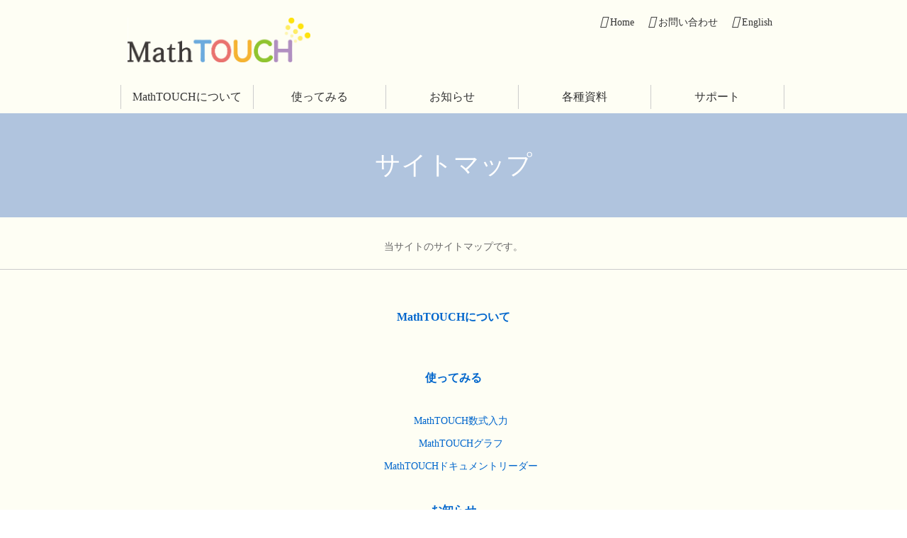

--- FILE ---
content_type: text/html
request_url: https://mathtouch.org/sitemap.html
body_size: 2608
content:
<!DOCTYPE html>
<html lang="ja">
    <head>
        <meta http-equiv="Content-Type" content="text/html; charset=UTF-8" />
        <meta http-equiv="X-UA-Compatible" content="IE=edge"/>
        <meta name="author" content="MathTOUCH Project"/>
        <meta name="Description" content="MathTOUCH(マスタッチ)は、フリーの数式入力インターフェースです" />
        <meta name="Keywords" content="MathTOUCH,数式入力,フリーソフト" />
        <meta name="copyright" content="&amp; copy;MathTOUCH Project." />
        <meta name="viewport" content="width=device-width,initial-scale=1.0"/>
        <meta name="format-detection" content="telephone=no"/>
        <title>サイトマップ | MathTOUCH</title>
        <link rel="apple-touch-icon" href="Image/icon/apple-touch-icon.png"/>
        <link rel="icon" sizes="192x192" href="Image/icon/apple-touch-icon.png"/>
        <!--CSS start-->
        <link rel="stylesheet" type="text/css" href="css/import.css"  />
        <link rel="stylesheet" type="text/css" href="css/lytebox.css"  />
        <link href="http://netdna.bootstrapcdn.com/font-awesome/4.6.3/css/font-awesome.min.css" rel="stylesheet"/>
        <link href="https://fonts.googleapis.com/css?family=Open+Sans:400,300" rel="stylesheet" type="text/css"/>
        <!--CSS end-->
                                    
        <!--JavaScript start-->
        <script src="http://ajax.googleapis.com/ajax/libs/jquery/1.11.0/jquery.min.js" type="text/javascript" ></script>
        <script src='https://cdnjs.cloudflare.com/ajax/libs/mathjax/2.7.4/MathJax.js?config=TeX-MML-AM_CHTML' async></script>
        <script src="/js/pagetop.js" type="text/javascript"></script>
        <!--[if lt IE 9]>
        <script src="http://html5shiv.googlecode.com/svn/trunk/html5.js"></script>
        <![endif]-->
        <!--[if lt IE 8]>
        <script src="http://ie7-js.googlecode.com/svn/version/2.1(beta4)/IE8.js"></script>
        <![endif]-->
        <script>
                                        $(document).ready(function() {
                                                          var pagetop = $('.pagetop');
                                                          $(window).scroll(function () {
                                                                           var scrollHeight = $(document).height();
                                                                           // ウィンドウの高さ+スクロールした高さ→ 現在のトップからの位置
                                                                           var scrollPosition = $(window).height() + $(window).scrollTop();
                                                                           if((scrollHeight - scrollPosition) > 250) {
                                                                           pagetop.fadeIn();
                                                                           pagetop.css('bottom','30px');
                                                                           } else if( (scrollHeight - scrollPosition) < 250 ) {
                                                                           pagetop.fadeOut();
                                                                           } else {
                                                                           pagetop.fadeOut();
                                                                           }
                                                                           });
                                                          pagetop.click(function () {
                                                                        $('body, html').animate({ scrollTop: 0 }, 500);
                                                                        return false;
                                                                        });
                                                          });
                                                          $(function(){
                                                            $("#toggle").click(function(){
                                                                               $("#globalNav").slideToggle();
                                                                               return false;
                                                                               });
                                                            $(window).resize(function(){
                                                                             var win = $(window).width();
                                                                             var p = 768;
                                                                             if(win > p){
                                                                             $("#globalNav").show();
                                                                             } else {
                                                                             $("#globalNav").hide();
                                                                             }
                                                                             });
                                                            });
        </script>
        <!--JavaScript end-->
                                    
                                    
    </head>
    <body>
        <div id="container">
            
            <div id="sitemap">
                
                <!--header start-->
                <header id="header">
                    <div id="logo">
                        <a href="index.html"><img src="Image/logo.jpg" width="258" height="64" alt="Siteロゴ" /></a>
                    </div>
                    
                    <nav>
                        <div id="headNav">
                            <ul class="ul_sub">
                                <li><a href="index.html"><i class="fa fa-home  fa-fw"></i>  Home</a></li>
                                <li><a id="contact" href="support/contact/index.html"><i class="fa fa-envelope-o"></i>  お問い合わせ</a></li>
                                <li><a href="en/index.html"><i class="fa fa-language"></i> English</a></li>
                            </ul>
                            <ul class="ul_main">
                                <div id="toggle"><li><i class="fa fa-bars"></i></li></div>
                            </ul>
                        </div>
                    </nav>
                    
                    
                    <nav>
                        <ul id="globalNav">
                            <div class="menu-navigation-container">
                                <ul id="menu-navigation" class="menu">
                                    <li><a href="about/index.html">MathTOUCHについて</a></li>
                                    <li><a href="application/index.html">使ってみる</a>
                                        <ul class="sub-menu">
                                            <li><a href="application/mathtouchweb/1.0/index.html"  target="_blank" rel="noopener noreferrer">MathTOUCH数式入力</a></li>
                                            <li><a href="application/mathgraph/index.html"  target="_blank" rel="noopener noreferrer">MathTOUCHグラフ</a></li>
                                            <li><a href="application/mathreader/index.html"  target="_blank" rel="noopener noreferrer">MathTOUCHドキュメントリーダー</a></li>
                                        </ul>
                                    </li>
                                    <li><a href="news-top/index.html">お知らせ</a></li>
                                    <li><a href="documents/index.html">各種資料</a>
                                        <ul class="sub-menu">
                                            <li><a href="documents/tutorial/index.html">チュートリアル・解説</a></li>
                                            <li><a href="documents/documentation/index.html">マニュアル</a></li>
                                        </ul>
                                    </li>
                                    <li><a href="support/index.html">サポート</a>
                                        <ul class="sub-menu">
                                            <li><a href="support/faq/index.html">よくある質問</a></li>
                                            <li><a href="support/troubleshooting/index.html">トラブルシューティング</a></li>
                                            <li><a href="support/contact/index.html">お問い合わせ</a></li>
                                        </ul>
                                    </li>
                                </ul>
                            </div>
                        </ul>
                    </nav>
                </header>
                <!--header end-->
                <!--section start-->
                <section id="section">
                    <section>
                    <h2>サイトマップ</h2>
                    <div class="section_inner">
                        <p class="p_center">当サイトのサイトマップです。</p>
                    </div>
                </section>
                <hr>
                <div class="paragraph">
                    <section>
                        <div class="section_inner">
                            <h3><a name="si1" class="title" href="about/index.html">MathTOUCHについて</a></h3>
                            <h3><a name="si4" href="application/index.html">使ってみる</a></h3>
                            <div class="paragraph">
                                <ul>
                                    <li><a href="application/mathtouchweb/1.0/index.html"  target="_blank" rel="noopener noreferrer">MathTOUCH数式入力</a></li>
                                    <li><a href="application/mathgraph/index.html"  target="_blank" rel="noopener noreferrer">MathTOUCHグラフ</a></li>
                                    <li><a href="application/mathreader/index.html"  target="_blank" rel="noopener noreferrer">MathTOUCHドキュメントリーダー</a></li>
                                </ul>
                            </div>
                            <h3><a name="si2" href="news-top/index.html">お知らせ</a></h3>
                            <h3><a name="si3" href="documents/index.html">各種資料</a></h3>
                            <div class="paragraph">
                                <ul>
                                    <li><a href="documents/tutorial/index.html">チュートリアル・解説</a></li>
                                    <li><a href="documents/documentation/index.html">マニュアル</a></li>
                                </ul>
                            </div>
                            <h3><a name="si5" href="support/index.html">サポート</a></h3>
                            <div class="paragraph">
                                <ul>
                                    <li><a href="support/faq/index.html">よくある質問</a></li>
                                    <li><a href="support/troubleshooting/index.html">トラブルシューティング</a></li>
                                    <li><a href="support/contact/index.html">お問い合わせ</a></li>
                                </ul>
                            </div>
                            <h3><a name="si6">このサイトについて</a></h3>
                            <div class="paragraph">
                                <ul>
                                    <li><a href="privacy.html">プライバシーポリシー</a></li>
                                    <li><a href="tos.html">利用規約</a></li>
                                    <li><a href="sitemap.html">サイトマップ</a></li>
                                </ul>
                            </div>
                        </div>
                    </section>
                </div>
                
                </section>
                <!--footer start-->
                <footer id="footer">
                    <div id="footerInner">
                        <div id="footerNav">
                            <div class="menu-footnav-container">
                                <ul id="menu-footnav" class="menu">
                                    <li><a href="about/index.html">MathTOUCHについて</a></li>
                                    <li><a href="application/index.html">使ってみる</a>
                                        <ul class="sub-menu">
                                            <li><a href="application/mathtouchweb/1.0/index.html"  target="_blank" rel="noopener noreferrer">MathTOUCH数式入力</a></li>
                                            <li><a href="application/mathgraph/index.html"  target="_blank" rel="noopener noreferrer">MathTOUCHグラフ</a></li>
                                            <li><a href="application/mathreader/index.html"  target="_blank" rel="noopener noreferrer">MathTOUCHドキュメントリーダー</a></li>
                                        </ul>
                                    </li>
                                    <li><a href="news-top/index.html">お知らせ</a></li>
                                    <li><a href="documents/index.html">各種資料</a>
                                        <ul class="sub-menu">
                                            <li><a href="documents/tutorial/index.html">チュートリアル・解説</a></li>
                                            <li><a href="documents/documentation/index.html">マニュアル</a></li>
                                        </ul>
                                    </li>
                                    <li><a href="support/index.html">サポート</a>
                                        <ul class="sub-menu">
                                            <li><a href="support/faq/index.html">よくある質問</a></li>
                                            <li><a href="support/troubleshooting/index.html">トラブルシューティング</a></li>
                                            <li><a href="support/contact/index.html">お問い合わせ</a></li>
                                        </ul>
                                    </li>
                                    <li><a href="usage/index.html"><a href="">サイトのご利用について</a></a>
                                        <ul class="sub-menu">
                                            <li><a href="privacy.html">プライバシーポリシー</a></li>
                                            <li><a href="tos.html">利用規約</a></li>
                                            <li><a href="sitemap.html">サイトマップ</a></li>
                                        </ul>
                                    </li>
                                </ul>
                            </div>
                            <div class="clear"></div>
                            <div id="copyright">
                                <p>&#169; 2022 武庫川女子大学大学院 生活環境学研究科 情報数学（福井）研究室   All Rights Reserved.</p>
                            </div>
                        </div>
                    </div>
                </footer>
                <!--footer end-->
            </div>
        </div>
    </body>
</html>


--- FILE ---
content_type: text/css
request_url: https://mathtouch.org/css/import.css
body_size: 66
content:
@charset "utf-8";
@import "reset.css";
@import "base.css";
@import "font.css";


--- FILE ---
content_type: text/css
request_url: https://mathtouch.org/css/lytebox.css
body_size: 2693
content:
#lbOverlay { position: fixed; top: 0; left: 0; z-index: 99997; width: 100%; height: 100%; }
	#lbOverlay.black { background-color: #000000; }
	#lbOverlay.grey { background-color: #000000; }
	#lbOverlay.red { background-color: #330000; }
	#lbOverlay.green { background-color: #003300; }
	#lbOverlay.blue { background-color: #011D50; }
	#lbOverlay.gold { background-color: #666600; }
	#lbOverlay.orange { background-color: #FFBB48; }

#lbMain { position: absolute; left: 0; width: 100%; z-index: 99998; text-align: center; line-height: 0; display:-moz-inline-stack; }
#lbMain a img { border: 1px solid #ffffff; }

#lbOuterContainer {	position: relative; background-color: #fff; width: 200px; height: 200px; margin: 0 auto; }
	#lbOuterContainer.black { border: 2px solid #CCCCCC; background-color: #000000; }
	#lbOuterContainer.grey { border: 2px solid #888888; }
	#lbOuterContainer.red { border: 2px solid #DD0000; }
	#lbOuterContainer.green { border: 2px solid #00B000; }
	#lbOuterContainer.blue { border: 2px solid #5F89D8; }
	#lbOuterContainer.gold { border: 2px solid #B0B000; }
	#lbOuterContainer.orange { border: 2px solid #D15211; }

#lbTopContainer, #lbBottomContainer { 
	font: 0.85em Verdana, Helvetica, sans-serif; background-color: #fff; width: 100%; line-height: 1.4em; font-size: 0.9em;
	overflow: hidden; margin: 0 auto; padding: 0; position: relative; z-index: 14; display: none;
}
#lbTopContainer { overflow: hidden; margin-top: 5px; }
#lbTopContainer.black, #lbBottomContainer.black { background-color: #000000; }
#lbTopContainer.grey, #lbTopContainer.red, #lbTopContainer.green, #lbTopContainer.blue, #lbTopContainer.gold, #lbTopContainer.orange,
#lbBottomContainer.grey, #lbBottomContainer.red, #lbBottomContainer.green, #lbBottomContainer.blue, #lbBottomContainer.gold, #lbBottomContainer.orange {
	background-color: #ffffff;
}
	
#lbImage, #lbIframe { border: none; }
#lbImage.black, #lbIframe.black { border: 1px solid #CCCCCC; }
	#lbImage.grey, #lbIframe.grey { border: 1px solid #888888; }
	#lbImage.red, #lbIframe.red { border: 1px solid #DD0000; }
	#lbImage.green, #lbIframe.green { border: 1px solid #00B000; }
	#lbImage.blue, #lbIframe.blue { border: 1px solid #5F89D8; }
	#lbImage.gold, #lbIframe.gold { border: 1px solid #B0B000; }
	#lbImage.orange, #lbIframe.orange { border: 1px solid #D15211; }
#lbImageContainer, #lbIframeContainer { padding: 10px; z-index: 12; }
#lbLoading {
	height: 100%; width: 100%; margin-top: -10px;
	background: url('../Image/lytebox/loading_white.gif') center no-repeat;
}
#lbLoading.black { background: url('../Image/lytebox/loading_black.gif') center no-repeat; }

#lbHoverNav { position: absolute; top: 0; left: 0; height: 100%; width: 100%; z-index: 10; }
#lbImageContainer>#lbHoverNav { left: 0; }
#lbHoverNav a { outline: none; }

#lbPrevHov { width: 48%; height: 100%; background: transparent url('../Image/lytebox/blank.gif') no-repeat; display: block; left: 0; float: left; margin-left: 3px; border: none !important; }
	#lbPrevHov.black:hover, #lbPrevHov.black:visited { background: url('../Image/lytebox/prev_black_t.png') left 30% no-repeat; }
	#lbPrevHov.grey:hover, #lbPrevHov.grey:visited { background: url('../Image/lytebox/prev_grey_t.png') left 30% no-repeat; }
	#lbPrevHov.red:hover, #lbPrevHov.red:visited { background: url('../Image/lytebox/prev_red_t.png') left 30% no-repeat; }
	#lbPrevHov.green:hover, #lbPrevHov.green:visited { background: url('../Image/lytebox/prev_green_t.png') left 30% no-repeat; }
	#lbPrevHov.blue:hover, #lbPrevHov.blue:visited { background: url('../Image/lytebox/prev_blue_t.png') left 30% no-repeat; }
	#lbPrevHov.gold:hover, #lbPrevHov.gold:visited { background: url('../Image/lytebox/prev_gold_t.png') left 30% no-repeat; }
	#lbPrevHov.orange:hover, #lbPrevHov.orange:visited { background: url('../Image/lytebox/prev_orange_t.png') left 30% no-repeat; }
	
#lbNextHov { width: 48%; height: 100%; background: transparent url('../Image/lytebox/blank.gif') no-repeat; display: block; right: 0; float: right; margin-right: 3px; border: none !important; }
	#lbNextHov.black:hover, #lbNextHov.black:visited { background: url('../Image/lytebox/next_black_t.png') right 30% no-repeat; }
	#lbNextHov.grey:hover, #lbNextHov.grey:visited { background: url('../Image/lytebox/next_grey_t.png') right 30% no-repeat; }
	#lbNextHov.red:hover, #lbNextHov.red:visited { background: url('../Image/lytebox/next_red_t.png') right 30% no-repeat; }
	#lbNextHov.green:hover, #lbNextHov.green:visited { background: url('../Image/lytebox/next_green_t.png') right 30% no-repeat; }
	#lbNextHov.blue:hover, #lbNextHov.blue:visited { background: url('../Image/lytebox/next_blue_t.png') right 30% no-repeat; }
	#lbNextHov.gold:hover, #lbNextHov.gold:visited { background: url('../Image/lytebox/next_gold_t.png') right 30% no-repeat; }
	#lbNextHov.orange:hover, #lbNextHov.orange:visited { background: url('../Image/lytebox/next_orange_t.png') right 30% no-repeat; }
	
#lbPrev, #lbPrevTop { width: 26px; height: 28px; float: right; margin: 0 0 1px 8px; border: none !important; }
	#lbPrev.black, #lbPrevTop.black { background: url('../Image/lytebox/prev_black.png') no-repeat; }
	#lbPrev.blackOff, #lbPrevTop.blackOff { background: url('../Image/lytebox/prev_black_off.png') no-repeat; cursor: default; }
	#lbPrev.grey, #lbPrevTop.grey { background: url('../Image/lytebox/prev_grey.png') no-repeat; }
	#lbPrev.greyOff, #lbPrevTop.greyOff { background: url('../Image/lytebox/prev_grey_off.png') no-repeat; cursor: default; }
	#lbPrev.red, #lbPrevTop.red { background: url('../Image/lytebox/prev_red.png') no-repeat; }
	#lbPrev.redOff, #lbPrevTop.redOff { background: url('../Image/lytebox/prev_red_off.png') no-repeat; cursor: default; }
	#lbPrev.green, #lbPrevTop.green { background: url('../Image/lytebox/prev_green.png') no-repeat; }
	#lbPrev.greenOff, #lbPrevTop.greenOff { background: url('../Image/lytebox/prev_green_off.png') no-repeat; cursor: default; }
	#lbPrev.blue, #lbPrevTop.blue { background: url('../Image/lytebox/prev_blue.png') no-repeat; }
	#lbPrev.blueOff, #lbPrevTop.blueOff { background: url('../Image/lytebox/prev_blue_off.png') no-repeat; cursor: default; }
	#lbPrev.gold, #lbPrevTop.gold { background: url('../Image/lytebox/prev_gold.png') no-repeat; }
	#lbPrev.goldOff, #lbPrevTop.goldOff { background: url('../Image/lytebox/prev_gold_off.png') no-repeat; cursor: default; }
	#lbPrev.orange, #lbPrevTop.orange { background: url('../Image/lytebox/prev_orange.png') no-repeat; }
	#lbPrev.orangeOff, #lbPrevTop.orangeOff { background: url('../Image/lytebox/prev_orange_off.png') no-repeat; cursor: default; }
	
#lbNext, #lbNextTop { width: 26px; height: 28px; float: right; margin: 0 0 1px 8px; border: none !important; }
	#lbNext.black, #lbNextTop.black { background: url('../Image/lytebox/next_black.png') no-repeat; }
	#lbNext.blackOff, #lbNextTop.blackOff { background: url('../Image/lytebox/next_black_off.png') no-repeat; cursor: default; }
	#lbNext.grey, #lbNextTop.grey { background: url('../Image/lytebox/next_grey.png') no-repeat; }
	#lbNext.greyOff, #lbNextTop.greyOff { background: url('../Image/lytebox/next_grey_off.png') no-repeat; cursor: default; }
	#lbNext.red, #lbNextTop.red { background: url('../Image/lytebox/next_red.png') no-repeat; }
	#lbNext.redOff, #lbNextTop.redOff { background: url('../Image/lytebox/next_red_off.png') no-repeat; cursor: default; }
	#lbNext.green, #lbNextTop.green { background: url('../Image/lytebox/next_green.png') no-repeat; }
	#lbNext.greenOff, #lbNextTop.greenOff { background: url('../Image/lytebox/next_green_off.png') no-repeat; cursor: default; }
	#lbNext.blue, #lbNextTop.blue { background: url('../Image/lytebox/next_blue.png') no-repeat; }
	#lbNext.blueOff, #lbNextTop.blueOff { background: url('../Image/lytebox/next_blue_off.png') no-repeat; cursor: default; }
	#lbNext.gold, #lbNextTop.gold { background: url('../Image/lytebox/next_gold.png') no-repeat; }
	#lbNext.goldOff, #lbNextTop.goldOff { background: url('../Image/lytebox/next_gold_off.png') no-repeat; cursor: default; }
	#lbNext.orange, #lbNextTop.orange { background: url('../Image/lytebox/next_orange.png') no-repeat; }
	#lbNext.orangeOff, #lbNextTop.orangeOff { background: url('../Image/lytebox/next_orange_off.png') no-repeat; cursor: default; }
	
#lbTopData, #lbBottomData { float: left; text-align: left; padding-left: 10px; }
#lbBottomData { padding-bottom: 0.5em; }
	#lbBottomData.black, #lbTopData.black { color: #ffffff; }
	#lbBottomData.grey, #lbTopData.grey { color: #333333; }
	#lbBottomData.red, #lbTopData.red { color: #620000; }
	#lbBottomData.green, #lbTopData.green { color: #003300; }
	#lbBottomData.blue, #lbTopData.blue { color: #01379E; }
	#lbBottomData.gold, #lbTopData.gold { color: #666600; }
	#lbBottomData.orange, #lbTopData.orange { color: #D15211; }

#lbTopNav, #lbBottomNav { float: right; text-align: right; padding-right: 10px; }
#lbNumTop, #lbNumBottom { font-style: italic; }
#lbDescBottom { display: block; }
#lbTitleTop, #lbTopNav { margin-top: 0.3em; }
#lbTitleTop, #lbTitleBottom { display: block; font-weight: bold; }

#lbClose, #lbCloseTop { width: 26px; height: 28px; float: right; margin: 0 0 1px 8px; border: none !important; }
	#lbClose.black, #lbCloseTop.black { background: url('../Image/lytebox/close_black.png') no-repeat; }
	#lbClose.grey, #lbCloseTop.grey { background: url('../Image/lytebox/close_grey.png') no-repeat; }
	#lbClose.red, #lbCloseTop.red { background: url('../Image/lytebox/close_red.png') no-repeat; }
	#lbClose.green, #lbCloseTop.green { background: url('../Image/lytebox/close_green.png') no-repeat; }
	#lbClose.blue, #lbCloseTop.blue { background: url('../Image/lytebox/close_blue.png') no-repeat; }
	#lbClose.gold, #lbCloseTop.gold { background: url('../Image/lytebox/close_gold.png') no-repeat; }
	#lbClose.orange, #lbCloseTop.orange { background: url('../Image/lytebox/close_orange.png') no-repeat; }
	
#lbPrint, #lbPrintTop { width: 26px; height: 28px; float: right; margin: 0 0 1px 8px; border: none !important; }
	#lbPrint.black, #lbPrintTop.black { background: url('../Image/lytebox/print_black.png') no-repeat; }
	#lbPrint.grey, #lbPrintTop.grey { background: url('../Image/lytebox/print_grey.png') no-repeat; }
	#lbPrint.red, #lbPrintTop.red { background: url('../Image/lytebox/print_red.png') no-repeat; }
	#lbPrint.green, #lbPrintTop.green { background: url('../Image/lytebox/print_green.png') no-repeat; }
	#lbPrint.blue, #lbPrintTop.blue { background: url('../Image/lytebox/print_blue.png') no-repeat; }
	#lbPrint.gold, #lbPrintTop.gold { background: url('../Image/lytebox/print_gold.png') no-repeat; }
	#lbPrint.orange, #lbPrintTop.orange { background: url('../Image/lytebox/print_orange.png') no-repeat; }

#lbPlay, #lbPlayTop { width: 26px; height: 28px; float: right; margin: 0 0 1px 8px; border: none !important; }
	#lbPlay.black, #lbPlayTop.black { background: url('../Image/lytebox/play_black.png') no-repeat; }
	#lbPlay.grey, #lbPlayTop.grey { background: url('../Image/lytebox/play_grey.png') no-repeat; }
	#lbPlay.red, #lbPlayTop.red { background: url('../Image/lytebox/play_red.png') no-repeat; }
	#lbPlay.green, #lbPlayTop.green { background: url('../Image/lytebox/play_green.png') no-repeat; }
	#lbPlay.blue, #lbPlayTop.blue { background: url('../Image/lytebox/play_blue.png') no-repeat; }
	#lbPlay.gold, #lbPlayTop.gold { background: url('../Image/lytebox/play_gold.png') no-repeat; }
	#lbPlay.orange, #lbPlayTop.orange { background: url('../Image/lytebox/play_orange.png') no-repeat; }
	
#lbPause, #lbPauseTop { width: 26px; height: 28px; float: right; margin: 0 0 1px 8px; border: none !important; }
	#lbPause.black, #lbPauseTop.black { background: url('../Image/lytebox/pause_black.png') no-repeat; }
	#lbPause.grey, #lbPauseTop.grey { background: url('../Image/lytebox/pause_grey.png') no-repeat; }
	#lbPause.red, #lbPauseTop.red { background: url('../Image/lytebox/pause_red.png') no-repeat; }
	#lbPause.green, #lbPauseTop.green { background: url('../Image/lytebox/pause_green.png') no-repeat; }
	#lbPause.blue, #lbPauseTop.blue { background: url('../Image/lytebox/pause_blue.png') no-repeat; }
	#lbPause.gold, #lbPauseTop.gold { background: url('../Image/lytebox/pause_gold.png') no-repeat; }
	#lbPause.orange, #lbPauseTop.orange { background: url('../Image/lytebox/pause_orange.png') no-repeat; }
	
/* Some extra padding on the bottom buttons so it's not too close to the border. */
#lbClose, #lbPrint, #lbPlay, #lbPause { margin: 0 0 6px 8px; }

/* Lytetip */
* html a:hover { background: transparent; }

.lytetip { outline: none; border-bottom: 1px dotted; z-index:24; text-decoration:none; }
.lytetip span {
	color: #000000;
	position: absolute;
	top: 2em; left:0;
	padding: 0.5em 0.8em;
	font: 10pt "Trebuchet MS", Arial, Helvetica, sans-serif !important;
	background: #F4F5FB; 
	border: 1px solid #888888;	
	border-radius: 5px 5px; -moz-border-radius: 5px; -webkit-border-radius: 5px;
	-webkit-box-shadow: 1px 2px 3px 0px #949494;-moz-box-shadow: 1px 2px 3px 0px #949494;box-shadow: 1px 2px 3px 0px #949494;
	width: 240px;
	filter: alpha(opacity:95);
	KHTMLOpacity: 0.95;
	MozOpacity: 0.95;
	opacity: 0.95;
	text-align: left;
	display: none;
}

.lytetip:hover { z-index:25; color: #aaaaff; background:; text-decoration: none; }
.lytetip:hover span { display: block; }
.lytetip:hover em {	font-size: 1.2em; font-weight: bold; display: block; padding: 0 0 0.6em 0; }
.lytetip:hover .lbTipImg { border: 0; margin: -20px 0 0 -36px; float: left; position: absolute; height: 32px; width: 32px; }
.lbErrorImg { background: url('../Image/lytebox/error.png'); }
.lbInfoImg { background: url('../Image/lytebox/info.png'); }
.lbHelpImg { background: url('../Image/lytebox/help.png'); }
.lbWarningImg { background: url('../Image/lytebox/warning.png'); }
span.lbCustom { padding: 0.5em 0.8em 0.5em 1.5em !important; }
span.lbIEFix { padding: 0.5em 0.8em !important; }
.lytetip .lbError { background: #FFE7D7; border: 1px solid #FF3334; }
.lytetip .lbInfo, .lytetip .lbHelp { background: #D2EEF7; border: 1px solid #2BB0D7; }
.lytetip .lbWarning { background: #FFFFAA; border: 1px solid #FFAD33; }

--- FILE ---
content_type: text/css
request_url: https://mathtouch.org/css/reset.css
body_size: 657
content:
@charset "utf-8";

/*===================================
reset.css
===================================*/

html,body{
    height:100%;
}

*{
    margin:0;
    padding:0;
}

article,aside,details,figcaption,figure,
footer,header,main,menu,nav,section{
    display:block;
}

html{
    -webkit-text-size-adjust: 100%;
}

body{
    font-family: "HelveticaNeue-Thin", "Helvetica Neue Thin", "Helvetica Neue", ".HiraKakuInterface-W1";
    font-weight: 300;
    font-size:1em;
    margin-bottom:0;
    font-size:100%;
    line-height:1.375em
}

img{
    border:0px;
    vertical-align:top;
    max-width:100%;
    height: auto;
}

ol,ul {
    list-style-type:none;
}

table {
    border-collapse: collapse;
    border-spacing: 0;
}

img, input, select, textarea {
    vertical-align: middle;
}

 
a{
    outline:none;
}

table {
    border-collapse:collapse;
    border-spacing:0;
}

dl,dt,dd{
    list-style-type:none;
    list-style-position:outside;
}

legend{
    display:none;
}

fieldset,img {
    border:0;
}

h1,h2,h3,h4,h5,h6 {
    font-size:100%;
    font-family: "Helvetica Neue", 'ヒラギノ角ゴ Pro W3','Hiragino Kaku Gothic Pro';
    font-weight: 400;
}

h1{
    font-size:5em;
    line-height:1.333em;
    margin-bottom:0.138em
}

h2{
    font-size:2.25em;
    line-height:1.333em;
    margin-bottom:0.306em;
    font-weight:300;
}

h3{
    font-size:2.0em;
    line-height:1.333em;
    margin-bottom:0.458em;
}

h4{
    font-size:1.5em;
    line-height:1.333em;
    margin-bottom:0.524em;
}

h5{
    font-size:1em;
    line-height:1.333em;
    margin-bottom:0.688em;
}

h6{
    font-size:1em;
    line-height:1.333em;
    margin-bottom:0.688em;
}





--- FILE ---
content_type: text/css
request_url: https://mathtouch.org/css/base.css
body_size: 4766
content:
@charset "utf-8";

/* All
 ---------------------------------------------------- */

body{
    background-image:url(../Image/bg_c.jpg);
    height: 100%;
}

#container{
    position:relative;
    width:100%;
    height: 100%;
    height: auto;
}


/* Header
 ---------------------------------------------------- */
#header {
    position:relative;
    max-width:940px;
    height:130px;
    margin: 0 auto;
}

#home #header {
    height:500px;
}

#header ul {
    margin: 0;
    padding: 0;
}

#logo {
    position: absolute;
    top: 25px;
    left:10px;
}

#header #logo img{
    max-width:360px;
}

#headNav {
    position: absolute;
    top: 20px;
    width:100%;
    padding:0px;
}

#headNav li {
    float:left;
    padding-right: 20px;
    color:#FFFFFF;
}

.ul_sub{
    float:right;
}

#headNav li a{
    color : #333;
}

#headNav li a:hover{
    color:#06C;
    text-decoration:none;
    border-bottom:1px solid #06C;
}

@media print, screen and (max-width:768px){ /*スマホのとき*/
    #header {
        width:100%;
        position:relative;
        margin: 0 auto;
        height:100px;
    }
    
    #home #header {
        height:250px;
    }
    
    #logo {
        position:absolute;
        left:0px;
        right:0px;
        top: 50px;
        bottom:0px;
    }
    
    #headNav {
        top: 0px;
        padding:10px;
        background-color:#333;
    }
    
    #headNav li a{
        color:#FFFFFF;
    }
    
    #headNav li a:hover{
        text-decoration:none;
        border-bottom:none;
        color:#336699;
    }
}


#home ul.globalNav li a {
    color  : #333;
    
}

#headline{
    position:absolute;
    top: 160px;
    width:100%;
    z-index: 4;
    margin: 0px 0px;
}
#headline img{
    position: absolute;
    width:100%;
    max-width:940px;
}

@media print, screen and (max-width:768px){ /*スマホのとき*/
    #headline{
        top: 150px;
        widht:100%;
    }
}

/* GlobalNav
 ---------------------------------------------------- */
#globalNav {
    display: block;
    position: absolute;
    top: 120px;
    width:100%;
    max-width:940px;
    margin:0 auto;
    padding:0 auto;
    background-color:transparent;
}

#globalNav li{
    display:block;
    float: left;
    width:19.8%;
    border-right:solid 1px #ccc;
    margin: 0px auto;
    padding:6px 0px;
    text-align:center;
}

#globalNav li:first-child{
    border-left:solid 1px #ccc;
}

#globalNav li ul li:first-child{
    border-left:none;
}

#globalNav li:hover{
     border-bottom:solid 6px #2f4f4f;
     
}

#globalNav li ul{
    display:block;
    position: absolute;
    padding-top:1px;
    width:20%;
    z-index: 9999;
    visibility: hidden;
    opacity: 0;
    transition: .5s;
}

#globalNav li ul li{
    width:100%;
    padding:8px 0px;
    border-top: 1px solid #CCC;
    border-left:none;
    border-right:none;
    background: #F5F5F5;
    opacity: 0.9;
}

#globalNav li a{
    color:#333;
}

#globalNav li a:hover{
    color:#333;
    border-bottom:none;
}

#globalNav li:hover ul{
    visibility: visible;
    opacity: 1;
}

#globalNav li ul li:first-child{
    margin-top:10px;
}

#globalNav li ul li:hover{
    border-bottom:none;
    background-color:#ffd700;
    opacity: 0.9;
}

.ul_main{
    display:none;
}

@media print, screen and (max-width:768px){ /*スマホのとき*/
    .ul_sub{
        float:left;
    }
    
    .ul_main{
        display:block;
        float:right;
    }
    
    #globalNav{
        display: none;
        width:100%;
        position: absolute;
        top: 40px;
        background-color:#333;
        z-index: 9999;
        text-align:center;
    }
    
    #globalNav li{
        display:block;
        width: 100%;
        border-top: 0.5px solid #fff;
        margin: 0;
        padding:5px 0px;
    }
    
    #globalNav li a{
        color:#FFF;
    }
    
    #globalNav li a:hover{
        color:#ffd700;
    }
    
    #globalNav li:first-child{
        border-left:none;
    }
    
    #globalNav li:hover{
        border-bottom:none;
    }
    
    #globalNav li ul{
        display: none;
    }
    
    #toggle {
        display: block;
        position: relative;
        width: 100%;
    }
    #toggle a{
        display: block;
        position: relative;
        padding: 20px 0 20px;
        color:#FFF;
        text-align: center;
        text-decoration: none;
    }
    

    
    #toggle:before {
        display: block;
        section: "";
        position: absolute;
        top: 50%;
        left: 10px;
        width: 30px;
        height: 30px;
        margin-top: -15px;
    }
    
    #toggle a:before, #toggle a:after {
        display: block;
        section: "";
        position: absolute;
        top: 50%;
        left: 10px;
        width: 30px;
        height: 6px;
    }
    
    #toggle a:before {
        margin-top:-9px;
    }
    
    #toggle a:after {
        margin-top: 3px;
    }
}

#section{
    margin:30px 0px 0px 0px;
    width: 100%;
    height:100%;
    padding-bottom:300px;
}

#section .section_inner{
    max-width: 940px;
    margin: 0 auto;
    padding: 20px 20px;
}

#section .subarea{
    padding:20px 0px;
}

#section #try{
    background-color:#FFF;
}

#section h3{
    text-align:center;
    padding:30px;
}

#section h4{
    color:#4682b4;
}


@media print, screen and (max-width:768px){ /*スマホのとき*/
    
    #section .section_inner{
        margin: 0 auto;
        padding: 10px 10px;
    }
    
    #home #section h3{
        text-align:center;
        padding:10px 0px;
        font-weight:300;
    }
    #section h4{
        text-align:center;

    }
}

#section .section_inner:after {
    section: ".";
    display: block;
    height: 0;
    clear: both;
    visibility: hidden;
}

#section .ul_button{
    list-style-type:none;
    text-align:center;
    margin-top:50px;
    max-width:940px;
}

#section .ul_button li{
    display: inline-block;
    background-color:#FFF;
    border:1px solid #444444;
    padding:5px;
    width:300px;
    margin-right: 50px;
}

#section .ul_button li:hover{
    background-color:#FFF200;
    transition: .5s;
}





@media print, screen and (max-width:768px){ /*スマホのとき*/
    #section .ul_button{
        margin:0px auto;
    }
    
    #section .ul_button li{
        display:inline-block;
        width:90%;
        margin: 20px auto;
    }
}

#section .ul_button a:hover{
    color:#333;
    border:none;
}

#section .ul_button a{
    color:#333;
}


#h2{
    padding:50px;
    font-weight:500;
    color:#FFF;
    text-align:center;
}

#message h2{
    background-color:#b0c4de;
    padding:50px;
    font-weight:500;
    color:#FFF;
    text-align:center;
}

#sitemap h2{
    background-color:#b0c4de;
    padding:50px;
    font-weight:500;
    color:#FFF;
    text-align:center;
}

#tos h2{
    background-color:#b0c4de;
    padding:50px;
    font-weight:500;
    color:#FFF;
    text-align:center;
}

#privacy h2{
    background-color:#b0c4de;
    padding:50px;
    font-weight:500;
    color:#FFF;
    text-align:center;
}

#usage h2{
    background-color:#b0c4de;
    padding:50px;
    font-weight:500;
    color:#FFF;
    text-align:center;
}


#about h2{
    background-color:#87cefa;
    padding:50px;
    font-weight:500;
    color:#FFF;
    text-align:center;
}

#try h2{
    background-color:#fa8072;
    padding:50px;
    font-weight:500;
    color:#FFF;
    text-align:center;
}

#blog h2{
    background-color:#ffa500;
    padding:50px;
    font-weight:500;
    color:#FFF;
    text-align:center;
}


#manual h2{
    background-color:#9acd32;
    padding:50px;
    font-weight:500;
    color:#FFF;
    text-align:center;
}

#support h2{
    background-color:#9370DB;
    padding:50px;
    font-weight:500;
    color:#FFF;
    text-align:center;
}



#section .inner:after {
  section: ".";
  display: block;
  height: 0;
  clear: both;
  visibility: hidden;
}


#section .section_inner #main{
    margin:20px 10px;
	background:#FFFFFF;
	border-radius:7px;
	-webkit-border-radius: 7px;
  	-moz-border-radius: 7px;
	box-shadow:0px 0px 2px 1px #CCCCCC;
	-webkit-box-shadow:0px 0px 2px 1px #CCCCCC;
	-moz-box-shadow:0px 0px 2px 1px #CCCCCC;
	max-width: 620px;
    width:100%;
	float:left;
	behavior: url(/wp-section/themes/mathtouch/PIE.htc);

}


#section #sub{
    margin:20px 10px;
    width: 200px;
    float:right;
}


#section #sub .sub-inner{
	margin: 5px;
}


#section .topicpath li{
	float: left;
	list-style-type:none;
}

#section #sub .subitem{
	padding: 10px;
	background:#FFFFFF;
	border-radius:7px;
	-webkit-border-radius: 7px;
  	-moz-border-radius: 7px;
	box-shadow:0px 0px 2px 1px #CCCCCC;
	-webkit-box-shadow:0px 0px 2px 1px #CCCCCC;
	-moz-box-shadow:0px 0px 2px 1px #CCCCCC;
	margin-bottom:10px;
	behavior: url(/wp-section/themes/mathtouch/PIE.htc);
}

#section #sub .subitem p{
	margin:0;
}

#section #sub #sideBar{
	position: relative;
	z-index:0;
}

#section #sub .subitem h3{
    margin:5px;
    padding:10px;
    font-weight:700;
    text-align:left;
}



/* header
---------------------------------------------------- */





/*
ul#btns {
	float:left;
}

ul#btns li {
  	list-style: none;
  	float: left;
}
*/


#headNav2 {
	position: absolute;
	top: 60px;
	width:420px;
	height:40px;
	right:25px;
}

#searchf{
	float:right;
}

#searchf #searchform .field{
	margin:0px 5px 0px 20px;
	width:130px;
	height:23px;
	display:block;
	float:left;
}

#searchf #searchsubmit {
  	font-size:0.8em;
	color: #ffffff;
	background-color:#06C; 	
	border: #999 1px solid;
	float:right;
	height:27px;
	width:70px;
}

/* footer
 ---------------------------------------------------- */
#footer {
    background-image:url(../Image/bg_f-trans.png);
    background-position:center bottom;
    position:absolute;
    bottom:0px;
    width: 100%;
    height: 250px;
    background-repeat: no-repeat;
}

#footerInner {
    position:absolute;
    bottom:0px;
    width: 100%;
    height: 180px;
}

#footerNav{
    position:relative;
    max-width:940px;
    margin: 0 auto;
    display: block;
    text-align:center;
    padding:0px;
}


#footerNav li{
    display:block;
    float: left;
    width:16.5%;
    height:20px;
    padding:0px;
    margin:0px auto;
    border:none;
    font-weight:bold;
    
}

#footerNav ul.sub-menu li{
    font-weight:normal;
    padding:5px 0px;
}


#footerNav li ul{
    display:block;
    position: absolute;
    width:16.5%;
}

#footerNav li ul li{
    width:100%;
}

#footerNav a{
    color : #333;
    text-decoration : none;
    border: none;
    padding:0px;
}


#footerNav  li a:hover{
    color:#06C;
    text-decoration:none;
    border-bottom:1px solid #06C;
}

#footer #copyright {
    position:absolute;
    width:100%;
    margin: 0 auto;
    text-align:center;
    bottom:-130px;
}

@media print, screen and (max-width:768px){ /*スマホのとき*/
    #footer {
        background-image:none;
        position:absolute;
        bottom:0;
        width: 100%;
        height:300px;
        padding:0px;
        margin-top:100px;
    }
    
    #footerNav{
        text-align:center;
        margin:0 auto;
        background-color:#2f4f4f;
        color:#FFFFFF;
    }
    
    #footerNav li{
        padding:5px;
        border-bottom:0.5px solid #CCC;
        text-align: center;
        vertical-align: middle;
        width:100%;
    }
    
    #footerNav li a{
        color:#FFFFFF;
    }
    
    #footerNav li ul{
        display: none;
    }
    
    #footer #copyright {
        position:absolute;
        width:100%;
        margin: 0 auto;
        text-align:center;
        bottom:-20px;
        background-color:#2f4f4f;
    }
}


/* Link&image
----------------------------------------------------*/
a {
	color           : #06C;
	text-decoration : none;
}



a:hover{
    color:#06C;
    text-decoration:none;
    border-bottom:1px solid #06C;
}

#logo a:hover{
    border-bottom:none;
    
}


ul.globalNav li ul.sub-menu li a:hover{
    background:url(../Image/globalNav/sbtn_over-trans.png);
    color  : #FFFFFF;
    text-decoration:none;
    border-bottom:none;
    height:40px;
}

ul.globalNav li a:hover{
    background:url(../Image/globalNav/btn_over-trans.png);
    text-decoration:none;
    border-bottom:none;
    color  : #333;
}


#pagenav .wp-pagenavi a, .wp-pagenavi span {
	text-decoration: none;
	border: 1px solid #BFBFBF;
	padding: 3px 8px;
	margin: 1px;
	
 }
 
#pagenav .wp-pagenavi a:hover, .wp-pagenavi span.current {
	border-color: #06C;
	background-color:#f0f8ff;
 }
 /*
#section a {
	color           : #06C;
	text-decoration : none;
}

#section .cut a:hover{
    text-decoration:none;
	border-bottom: none;
}

#section a:hover{
	border-bottom:1px solid #06C;
}

ul#btns li a:hover{
	background-color:#f0f8ff;
    border-bottom:none;
  	color:#336699;
}
 
ul.globalNav li a {
 display: block;
 color  : #FFF;
 width:100%;
 height:100%;
 line-height:40px;
 text-decoration:none;
 text-align:center;
}
 

 
ul#btns li a {
 padding: 6px;
	border-color:#CCCCCC;
	border-style:solid;
	border-width:1px;
	text-decoration:none;
	background-color:#ffffff;
	color:#333;
 }

 

 ul.globalNav li ul.sub-menu li a{
	color  : #333;
    text-decoration:none;
 }
 


 */


img {
  border: none;
}


#section #image_left{
	float:left;
	padding: 0px 10px 0px 0px;
}

#section .image_right{
	float:right;
	padding: 0px 10px 0px 0px;
}

#section .image_center{
	display:block;
	margin: 0 auto;
	padding:20px 0px;
    text-align: center;
}

#section .image_center_b{
	display:block;
	margin: 0px auto;
	text-align: center;
	border: 1px solid #999999;
	padding:0px;
	width:500px;
}

#section .image_center_n{
    display:block;
    margin: 20px auto;
    text-align: center;
    padding:0px;
    width:100%;
}

.button-rink{
    font-size:13px;
    background-color:#06C;
    border: #999 1px solid;
    display:inline-block;
    margin:10px;
    padding:10px 15px;
    color:#ffffff;
    text-decoration:none;
    -moz-border-radius:4px;
    -webkit-border-radius:4px;
    border-radius:4px;
    border:none;
    position:relative;
    cursor:pointer;
    behavior: url(/wp-section/themes/mathtouch/PIE.htc);
    vertical-align: middle;
}

.button-rink:hover{
    background:#f0f8ff;color:#336699;
    border: 1px solid #999999;
}

/* list
---------------------------------------------------- */

dt{
	padding:5px 10px;
	color:#336699;
	
}

dd{
	padding:5px 0px 0px 40px ;
	color: #666;
}

.ref dd{
	padding:5px 0px 0px 10px ;
	color: #666;
}


dl.ref{
	margin:10px 0px;
	padding:20px;
	-moz-border-radius: 7px;
    -webkit-border-radius: 7px;
    -khtml-border-radius: 7px; 
    border-radius: 7px;
	/*border: 1px #cff solid;*/
	background-color: #f0f8ff;
	behavior: url(/wp-section/themes/mathtouch/PIE.htc);
}

#section #sub .ulsub li{
	list-style-type: circle;
}

#section #sub .ulsub{
	margin:0 0 0 20px;
}

#section table{
	width:600px;
	margin:0 auto;
	
}
#section li{
	margin:0;
	list-style-type: square;
	margin:10px 0 10px 20px;
	color: #666;
}

#section li.num{
	list-style-type: decimal;
}



#sub-ul{
	list-style: url(../Image/b_g2-trans.png);
	padding:0px 20px;
}



#section #sub .subitem_math{
	padding: 20px;
	background-color: #f0f8ff;
	border-radius:7px;
	-webkit-border-radius: 7px;
  	-moz-border-radius: 7px;
	box-shadow:0px 0px 2px 1px #CCCCCC;
	-webkit-box-shadow:0px 0px 2px 1px #CCCCCC;
	-moz-box-shadow:0px 0px 2px 1px #CCCCCC;
	margin-bottom:10px;
	behavior: url(/wp-section/themes/mathtouch/PIE.htc);
}



/* text
---------------------------------------------------- */
#section p{
	margin:0;
	color: #666;
}
/*
#section .paragraph{
	padding:0px 10px 0px 10px;
	margin:20px 0px;
}

#section .bparagraph{
	margin:30px 0px;
}

#section #comment{
	padding:10px;
	
}

#section #main h2{
	background:#99CCFF;
	padding:6px 6px 6px 20px;
	margin:10px 0;
	color:#336699;
}

#section #main h2.subtitle{
	background-color:#ffffcc;
	padding:6px 6px 6px 20px;
	margin:10px 0;
	color:#666;
}


#section #main h4{
    margin:10px 0 0 0;
    color:#336699;
}



#section #sub h4{
    line-height:1.333em;
    border-bottom:none;
    color:#336699;
    margin-bottom:0px;
}

#section #sub .subitem_math h3{
    font-weight:500;
}

*/

hr {
border-width: 1px 0px 0px 0px;
border-style: solid;
border-color: #cccccc;
height: 1px;
margin:0px 0;
}

hr.style{
    border: 0;
    height: 0;
    border-top: 1px solid rgba(0, 0, 0, 0.1);
    border-bottom: 1px solid rgba(255, 255, 255, 0.3);
    padding-bottom:10px;
}

hr.hr_margin{
    padding:0px 20px;
}


/*other
 ---------------------------------------------------- */
.clearLeft {
    clear: left;
}


.width_margin{
    margin:0 20px;
}
#pagenav .wp-pagenavi {
	line-height: 1.0; 
	margin:20px 0px auto;
	clear: both;
}

#pagenav .wp-pagenavi span.current {
	color: #ffffff;
	background-color:#06C;
	
}



/* Support
 ---------------------------------------------------- */
#Suppot #section #main ul li{
    list-style-type:none;
}

/* MathTOUCHWeb
 ---------------------------------------------------- */
#section_out{
    background-color:#ffffff;
}



/* help menu
 ---------------------------------------------------- */
#help h3{
    font-size:1.2em;
    background:#99CCFF;
    padding:6px 6px 6px 20px;
    color:#336699;
}

#help h4{
    font-size:0.8em;
    color: #0066cc;
    border-left:10px solid #0066cc;
    line-height:1.4em;
    padding-left:10px;
}

#help .inner{
    padding: 10px;
    
}

#help .inner:after {
    section: ".";
    display: block;
    height: 0;
    clear: both;
    visibility: hidden;
}

#help h5.tasu {
    font-size:0.8em;
    cursor:pointer;
    cursor:hand;
    color: #0066cc;
    background:url(../Image/tasu.png) no-repeat left center;
    padding:0px 20px;
    
}

#help h5.hiku{
    cursor:pointer;
    cursor:hand;
    color: #0066cc;
    background:url(../Image/hiku.png) no-repeat left center;
    padding:0px 20px;
}

#help .paragraph p{
    font-size:0.7em;
}

#help p{
    font-size:0.8em;
}

#help li{
    font-size:0.8em;
}

#help #section .ref2 .title dt{
    border-bottom-width: 1px;
    border-bottom-style: solid;
    border-bottom-color: #999;
}

#help .ref2 dd{
    padding:10px 0px;
    color: #666;
}

#help dl.ref2{
    padding:10px;
    -moz-border-radius: 15px;
    -webkit-border-radius: 15px;
    -khtml-border-radius: 15px;
    border-radius: 15px;
    border: 1px #f0f8ff solid;
    background-color: #f8f8ff;
    behavior: url(/wp-section/themes/mathtouch/PIE.htc);
    margin:10px; 10px; 10px; 10px;
}

#help table{
    width:300px;
    margin:0 auto;
}


#help  #section #help_title li{
    margin:10px 20px;
}

#help p.caption{
    text-align: center;
}

#help #section #main #help_title a {
    color           : #06C;
    text-decoration : none;
    border-bottom:none;
}

#help #section #main #help_title a:hover {
    color           : #99CCFF;
    text-decoration : none;
    border-bottom   :none;
}

/*table
 ---------------------------------------------------- */
#help table caption{
    text-align: center;
}

#help td{
    background-color: #ffffff;
    padding:5px;
}

#help th{
    background-color: #336699;
    text-align: center;
    color:#ffffff;
    
}


#help .topicpath{
    margin: 0 0 40px 0px;
}

#help #section .topicpath li{
    float: left;
}




/* blog（ブログ形式のもの）
 ---------------------------------------------------- */
#blog .ref{
    padding:40px;
}

#blog dd{
    margin:10px;
}

#blog dt{
    margin:20px;
}

#blog p.postinfo{
    color :#333;
    float:right;
}

#blog #pagetitle{
    font-size:1.5em;
    background-image:url(../Image/bg_02.jpg);
    line-height:1.333em;
    text-align:center;
    padding:10px;
    margin-bottom:20px;
}

#blog span.oldpage{
    float:left;
    margin-bottom:10px;
}
#blog span.newpage{
    float:right;
    margin-bottom:10px;
}

#blog p.pagelink	{
    padding:10px 0px;
    overflow: hidden;
    width: 100%
}

#blog .aligncenter	{
    display: block;
    margin-left: auto;
    margin-right: auto
}

#blog .alignleft	{
    float: left;
    margin-right: 10px;
    margin-bottom: 10px;
}
#blog .alignright	{
    float: right;
    margin-left: 10px;
    margin-bottom: 10px;
}

#blog #sidebar ul	{
    margin: 0;
    padding: 0;
    font-size: 1em;
}

#blog #sideBar p.feed	{
    font-size: 0.9em;
    padding: 5px;
    margin-top:20px;
}

#blog p.feed img	{
    margin-right: 8px
}

/* Contact
 ---------------------------------------------------- */


#support input {
    font-size: 100%;
    padding:5px;
}

#support textarea {
    resize: vertical;
    font-size: 100%;
    padding:5px;
}

#support p.contact{
    margin:10px;

}

#support  .wpcf7-form input[type=submit]{
    font-size:1.2em;
    color: #ffffff;
    background:#336699;
    border: #999 1px solid;
    position:relative;
    margin-top:10px;
    height:35px;
    width:100px;
}

.wpcf7-form-control  wpcf7-submit{
    margin:30px;
}

#support .wpcf7-form-control wpcf7-text wpcf7-validates-as-required{
    font-size:1.2em;
    color: #ffffff;
    background:#336699;
    border: #999 1px solid;
    position:relative;
    float:right;
    margin-top:10px;
    height:50px;
    width:100px;
}

.wpcf7 span.wpcf7-not-valid-tip-no-ajax {
    display: block;
    position: static;
    top: 0;
    left: 0;
    border: none;
    color: red;
}
.wpcf7-not-valid {
    background: pink;
}

.wpcf7 .wpcf7-response-output {
    margin-top: 50px;
    padding: 8px 35px 8px 14px;
    text-shadow: 0 1px 0 rgba(255, 255, 255, 0.5);
    -webkit-border-radius: 4px;
    -moz-border-radius: 4px;
    border-radius: 4px;
    behavior: url(/wp-section/themes/mathtouch/PIE.htc);
}
.wpcf7 .wpcf7-validation-errors {
    color: #B94A48;
    background-color: #F2DEDE;
    border: 1px solid #EED3D7;
}
.wpcf7 .wpcf7-mail-sent-ok {
    color: #3A87AD;
    background-color: #D9EDF7;
    border: 1px solid #BCE8F1;
}

.clear {
    clear:both;
}

.p_center{
    text-align:center;
}

.p_left{
    text-align: left;
}

.p_right{
    text-align: right;
}

.img_center{
    margin:20px auto;
    text-align:center;
}

#section .img_4,#section .img_3{
    list-style-type : none;
    text-align:center;
    margin:0 auto;
}

#section .img_3{
    width:100%;
}

#section .img_3 li{
    vertical-align:top;
    display:inline-block;
    min-width:300px;
}

/* button
 ---------------------------------------------------- */
.pagetop{
    display: none;
    position: fixed;
    bottom: 30px;
    right: 15px;
}

#container #section .pagetop a:hover {
    display:block;
    text-decoration: none;
    filter: alpha(opacity=70);
    opacity: 0.8;
    color:#E9872E;
}

#container #section .pagetop a {
    display:block;
    text-align:center;
    opacity: 0.7;
    z-index: 9999999;
    padding: 15px 10px 0px 10px;
    border-radius: 5px;
    width: 30px;
    height: 30px;
    color:#333;
    /*background-color: #FF9999;*/
    background-color: #FFF200;
    font-weight: bold;
    text-decoration: none;
}

.fa-chevron-up:before {
    section: "\f077";
}

.inner{
    margin: 20px 10px 30px 10px;
    padding: 20px;
}

#sitemap h3{
    font-weight:800;
    margin:5px;
}

#sitemap ul{
    text-align:center;

}
#sitemap li{
        list-style-type: none;
}


--- FILE ---
content_type: text/css
request_url: https://mathtouch.org/css/font.css
body_size: 535
content:
@charset "UTF-8";

#header #headNav a{
    font-size:0.9em;
}

.fa-envelope-o:before {
    content: "\f0e0";
    font-size:1.2em;
    
}

.fa-home:before {
    content: "\f015";
    font-size:1.2em;
}

.fa-language:before {
    content: "\f0e0";
    font-size:1.2em;
}

@media screen and (max-width:768px){
    #header #headNav a{
        font-size:0.75em;
    }
    
    .fa-envelope-o:before {
        content: "\f0e0";
        font-size:1em;
        
    }
    
    .fa-home:before {
        content: "\f015";
        font-size:1em;
    }
    
    .fa-language:before {
        content: "\f0e0";
        font-size:1em;
    }
    h3{
        font-size:1.7em;
    }
    p{
        font-size:0.8em;
    }
    #globalNav li a{
        font-size:0.8em;
    }
}



#footerNav  a{
    font-size:0.75em;
}

#copyright{
    font-size:0.7em;
}
@media screen and (max-width:768px){
    #footerNav  a{
        font-size:0.em;
    }
    h2{
        font-size:1.75em;
    }
    
}


#content #sub .subitem p{
	font-size:0.84em;
}

#content #sub .subitem_math p{
	font-size:0.84em;
}

#content .topicpath li{
	font-size:1.2em;
}

#content .subcomment{
    font-size:0.7em;
}

ul#btns {
	font-size:0.8em	 
}

ul.globalNav{
	font-size:1em	
}

#footerInner {
	font-size:0.8em
}

th{
	font-size:0.8em;
}

td{
	font-size:0.75em;
}

dt{
	font-size:0.85em;
}

dd{
	font-size:0.85em;
}

#section #sub h3{
    font-size:0.8em;
}


#section #sub li{
    font-size:0.8em;
}

#section li{
	font-size:0.85em;
}


#section #sub h4{
	font-size:0.8em;
}

#section p{
	font-size:0.85em;
}

#section #comment{
	font-size:0.6em;
	
}

#section .p_left{
	font-size:0.8em;
}


.topicpath{
	font-size:0.7em;
}

#blog h3{
    font-size:1.25em;
}

#blog .ref dt{
    font-size:1.25em;
    font-weight:700;
}

#blog .ref dt .postinfo{
    font-size:0.75em;
    font-weight:100;
}

#blog .ref p{
    font-size:1.0em;
    
}

#blog .ref li{
    font-size:1.0em;
}

#blog h3{
    font-size:2.0em;
}


#sitemap h3{
    font-size:1em;
}


--- FILE ---
content_type: text/javascript
request_url: https://mathtouch.org/js/pagetop.js
body_size: 183
content:
function pageup(){

var topBtn=document.getElementById('pageTop');
topBtn.onclick=function(){
    alert("I was clicked!");
/*    $('body,html').animate({
                           scrollTop: 0},500);
    return false;*/
}

}

